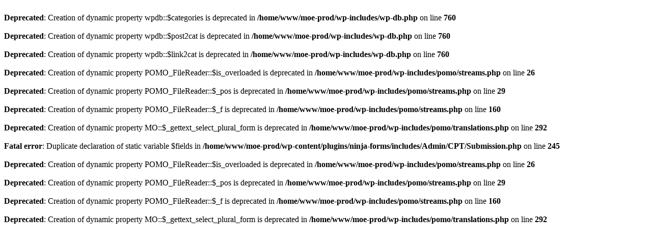

--- FILE ---
content_type: text/html; charset=UTF-8
request_url: https://moe-training.com/category/trainingsplaene/
body_size: 141
content:
<br />
<b>Deprecated</b>:  Creation of dynamic property wpdb::$categories is deprecated in <b>/home/www/moe-prod/wp-includes/wp-db.php</b> on line <b>760</b><br />
<br />
<b>Deprecated</b>:  Creation of dynamic property wpdb::$post2cat is deprecated in <b>/home/www/moe-prod/wp-includes/wp-db.php</b> on line <b>760</b><br />
<br />
<b>Deprecated</b>:  Creation of dynamic property wpdb::$link2cat is deprecated in <b>/home/www/moe-prod/wp-includes/wp-db.php</b> on line <b>760</b><br />
<br />
<b>Deprecated</b>:  Creation of dynamic property POMO_FileReader::$is_overloaded is deprecated in <b>/home/www/moe-prod/wp-includes/pomo/streams.php</b> on line <b>26</b><br />
<br />
<b>Deprecated</b>:  Creation of dynamic property POMO_FileReader::$_pos is deprecated in <b>/home/www/moe-prod/wp-includes/pomo/streams.php</b> on line <b>29</b><br />
<br />
<b>Deprecated</b>:  Creation of dynamic property POMO_FileReader::$_f is deprecated in <b>/home/www/moe-prod/wp-includes/pomo/streams.php</b> on line <b>160</b><br />
<br />
<b>Deprecated</b>:  Creation of dynamic property MO::$_gettext_select_plural_form is deprecated in <b>/home/www/moe-prod/wp-includes/pomo/translations.php</b> on line <b>292</b><br />
<br />
<b>Fatal error</b>:  Duplicate declaration of static variable $fields in <b>/home/www/moe-prod/wp-content/plugins/ninja-forms/includes/Admin/CPT/Submission.php</b> on line <b>245</b><br />
<br />
<b>Deprecated</b>:  Creation of dynamic property POMO_FileReader::$is_overloaded is deprecated in <b>/home/www/moe-prod/wp-includes/pomo/streams.php</b> on line <b>26</b><br />
<br />
<b>Deprecated</b>:  Creation of dynamic property POMO_FileReader::$_pos is deprecated in <b>/home/www/moe-prod/wp-includes/pomo/streams.php</b> on line <b>29</b><br />
<br />
<b>Deprecated</b>:  Creation of dynamic property POMO_FileReader::$_f is deprecated in <b>/home/www/moe-prod/wp-includes/pomo/streams.php</b> on line <b>160</b><br />
<br />
<b>Deprecated</b>:  Creation of dynamic property MO::$_gettext_select_plural_form is deprecated in <b>/home/www/moe-prod/wp-includes/pomo/translations.php</b> on line <b>292</b><br />
